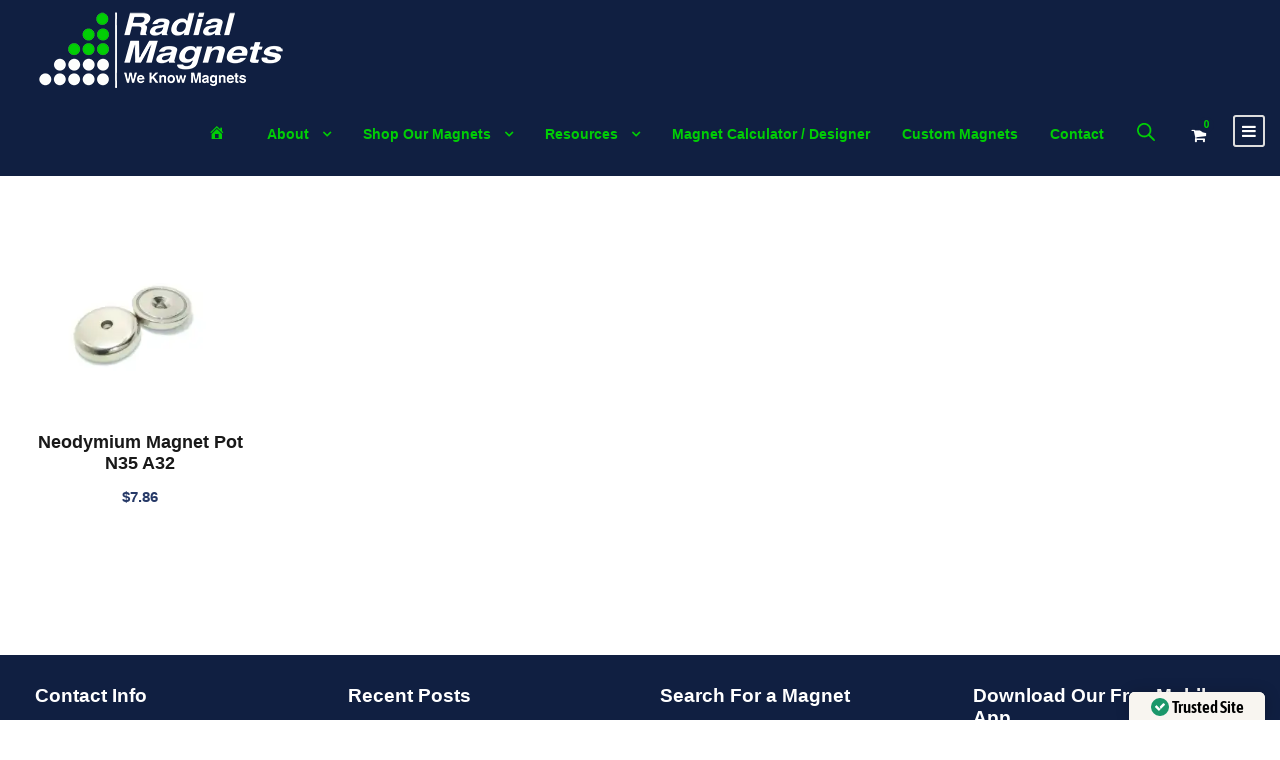

--- FILE ---
content_type: text/html; charset=utf-8
request_url: https://www.google.com/recaptcha/api2/anchor?ar=1&k=6LewI8woAAAAAKRYPup1lVSF1xeIcJl54kh_UkrX&co=aHR0cHM6Ly9yYWRpYWxtYWduZXQuY29tOjQ0Mw..&hl=en&v=PoyoqOPhxBO7pBk68S4YbpHZ&size=invisible&anchor-ms=20000&execute-ms=30000&cb=hbjpcec6rpay
body_size: 48705
content:
<!DOCTYPE HTML><html dir="ltr" lang="en"><head><meta http-equiv="Content-Type" content="text/html; charset=UTF-8">
<meta http-equiv="X-UA-Compatible" content="IE=edge">
<title>reCAPTCHA</title>
<style type="text/css">
/* cyrillic-ext */
@font-face {
  font-family: 'Roboto';
  font-style: normal;
  font-weight: 400;
  font-stretch: 100%;
  src: url(//fonts.gstatic.com/s/roboto/v48/KFO7CnqEu92Fr1ME7kSn66aGLdTylUAMa3GUBHMdazTgWw.woff2) format('woff2');
  unicode-range: U+0460-052F, U+1C80-1C8A, U+20B4, U+2DE0-2DFF, U+A640-A69F, U+FE2E-FE2F;
}
/* cyrillic */
@font-face {
  font-family: 'Roboto';
  font-style: normal;
  font-weight: 400;
  font-stretch: 100%;
  src: url(//fonts.gstatic.com/s/roboto/v48/KFO7CnqEu92Fr1ME7kSn66aGLdTylUAMa3iUBHMdazTgWw.woff2) format('woff2');
  unicode-range: U+0301, U+0400-045F, U+0490-0491, U+04B0-04B1, U+2116;
}
/* greek-ext */
@font-face {
  font-family: 'Roboto';
  font-style: normal;
  font-weight: 400;
  font-stretch: 100%;
  src: url(//fonts.gstatic.com/s/roboto/v48/KFO7CnqEu92Fr1ME7kSn66aGLdTylUAMa3CUBHMdazTgWw.woff2) format('woff2');
  unicode-range: U+1F00-1FFF;
}
/* greek */
@font-face {
  font-family: 'Roboto';
  font-style: normal;
  font-weight: 400;
  font-stretch: 100%;
  src: url(//fonts.gstatic.com/s/roboto/v48/KFO7CnqEu92Fr1ME7kSn66aGLdTylUAMa3-UBHMdazTgWw.woff2) format('woff2');
  unicode-range: U+0370-0377, U+037A-037F, U+0384-038A, U+038C, U+038E-03A1, U+03A3-03FF;
}
/* math */
@font-face {
  font-family: 'Roboto';
  font-style: normal;
  font-weight: 400;
  font-stretch: 100%;
  src: url(//fonts.gstatic.com/s/roboto/v48/KFO7CnqEu92Fr1ME7kSn66aGLdTylUAMawCUBHMdazTgWw.woff2) format('woff2');
  unicode-range: U+0302-0303, U+0305, U+0307-0308, U+0310, U+0312, U+0315, U+031A, U+0326-0327, U+032C, U+032F-0330, U+0332-0333, U+0338, U+033A, U+0346, U+034D, U+0391-03A1, U+03A3-03A9, U+03B1-03C9, U+03D1, U+03D5-03D6, U+03F0-03F1, U+03F4-03F5, U+2016-2017, U+2034-2038, U+203C, U+2040, U+2043, U+2047, U+2050, U+2057, U+205F, U+2070-2071, U+2074-208E, U+2090-209C, U+20D0-20DC, U+20E1, U+20E5-20EF, U+2100-2112, U+2114-2115, U+2117-2121, U+2123-214F, U+2190, U+2192, U+2194-21AE, U+21B0-21E5, U+21F1-21F2, U+21F4-2211, U+2213-2214, U+2216-22FF, U+2308-230B, U+2310, U+2319, U+231C-2321, U+2336-237A, U+237C, U+2395, U+239B-23B7, U+23D0, U+23DC-23E1, U+2474-2475, U+25AF, U+25B3, U+25B7, U+25BD, U+25C1, U+25CA, U+25CC, U+25FB, U+266D-266F, U+27C0-27FF, U+2900-2AFF, U+2B0E-2B11, U+2B30-2B4C, U+2BFE, U+3030, U+FF5B, U+FF5D, U+1D400-1D7FF, U+1EE00-1EEFF;
}
/* symbols */
@font-face {
  font-family: 'Roboto';
  font-style: normal;
  font-weight: 400;
  font-stretch: 100%;
  src: url(//fonts.gstatic.com/s/roboto/v48/KFO7CnqEu92Fr1ME7kSn66aGLdTylUAMaxKUBHMdazTgWw.woff2) format('woff2');
  unicode-range: U+0001-000C, U+000E-001F, U+007F-009F, U+20DD-20E0, U+20E2-20E4, U+2150-218F, U+2190, U+2192, U+2194-2199, U+21AF, U+21E6-21F0, U+21F3, U+2218-2219, U+2299, U+22C4-22C6, U+2300-243F, U+2440-244A, U+2460-24FF, U+25A0-27BF, U+2800-28FF, U+2921-2922, U+2981, U+29BF, U+29EB, U+2B00-2BFF, U+4DC0-4DFF, U+FFF9-FFFB, U+10140-1018E, U+10190-1019C, U+101A0, U+101D0-101FD, U+102E0-102FB, U+10E60-10E7E, U+1D2C0-1D2D3, U+1D2E0-1D37F, U+1F000-1F0FF, U+1F100-1F1AD, U+1F1E6-1F1FF, U+1F30D-1F30F, U+1F315, U+1F31C, U+1F31E, U+1F320-1F32C, U+1F336, U+1F378, U+1F37D, U+1F382, U+1F393-1F39F, U+1F3A7-1F3A8, U+1F3AC-1F3AF, U+1F3C2, U+1F3C4-1F3C6, U+1F3CA-1F3CE, U+1F3D4-1F3E0, U+1F3ED, U+1F3F1-1F3F3, U+1F3F5-1F3F7, U+1F408, U+1F415, U+1F41F, U+1F426, U+1F43F, U+1F441-1F442, U+1F444, U+1F446-1F449, U+1F44C-1F44E, U+1F453, U+1F46A, U+1F47D, U+1F4A3, U+1F4B0, U+1F4B3, U+1F4B9, U+1F4BB, U+1F4BF, U+1F4C8-1F4CB, U+1F4D6, U+1F4DA, U+1F4DF, U+1F4E3-1F4E6, U+1F4EA-1F4ED, U+1F4F7, U+1F4F9-1F4FB, U+1F4FD-1F4FE, U+1F503, U+1F507-1F50B, U+1F50D, U+1F512-1F513, U+1F53E-1F54A, U+1F54F-1F5FA, U+1F610, U+1F650-1F67F, U+1F687, U+1F68D, U+1F691, U+1F694, U+1F698, U+1F6AD, U+1F6B2, U+1F6B9-1F6BA, U+1F6BC, U+1F6C6-1F6CF, U+1F6D3-1F6D7, U+1F6E0-1F6EA, U+1F6F0-1F6F3, U+1F6F7-1F6FC, U+1F700-1F7FF, U+1F800-1F80B, U+1F810-1F847, U+1F850-1F859, U+1F860-1F887, U+1F890-1F8AD, U+1F8B0-1F8BB, U+1F8C0-1F8C1, U+1F900-1F90B, U+1F93B, U+1F946, U+1F984, U+1F996, U+1F9E9, U+1FA00-1FA6F, U+1FA70-1FA7C, U+1FA80-1FA89, U+1FA8F-1FAC6, U+1FACE-1FADC, U+1FADF-1FAE9, U+1FAF0-1FAF8, U+1FB00-1FBFF;
}
/* vietnamese */
@font-face {
  font-family: 'Roboto';
  font-style: normal;
  font-weight: 400;
  font-stretch: 100%;
  src: url(//fonts.gstatic.com/s/roboto/v48/KFO7CnqEu92Fr1ME7kSn66aGLdTylUAMa3OUBHMdazTgWw.woff2) format('woff2');
  unicode-range: U+0102-0103, U+0110-0111, U+0128-0129, U+0168-0169, U+01A0-01A1, U+01AF-01B0, U+0300-0301, U+0303-0304, U+0308-0309, U+0323, U+0329, U+1EA0-1EF9, U+20AB;
}
/* latin-ext */
@font-face {
  font-family: 'Roboto';
  font-style: normal;
  font-weight: 400;
  font-stretch: 100%;
  src: url(//fonts.gstatic.com/s/roboto/v48/KFO7CnqEu92Fr1ME7kSn66aGLdTylUAMa3KUBHMdazTgWw.woff2) format('woff2');
  unicode-range: U+0100-02BA, U+02BD-02C5, U+02C7-02CC, U+02CE-02D7, U+02DD-02FF, U+0304, U+0308, U+0329, U+1D00-1DBF, U+1E00-1E9F, U+1EF2-1EFF, U+2020, U+20A0-20AB, U+20AD-20C0, U+2113, U+2C60-2C7F, U+A720-A7FF;
}
/* latin */
@font-face {
  font-family: 'Roboto';
  font-style: normal;
  font-weight: 400;
  font-stretch: 100%;
  src: url(//fonts.gstatic.com/s/roboto/v48/KFO7CnqEu92Fr1ME7kSn66aGLdTylUAMa3yUBHMdazQ.woff2) format('woff2');
  unicode-range: U+0000-00FF, U+0131, U+0152-0153, U+02BB-02BC, U+02C6, U+02DA, U+02DC, U+0304, U+0308, U+0329, U+2000-206F, U+20AC, U+2122, U+2191, U+2193, U+2212, U+2215, U+FEFF, U+FFFD;
}
/* cyrillic-ext */
@font-face {
  font-family: 'Roboto';
  font-style: normal;
  font-weight: 500;
  font-stretch: 100%;
  src: url(//fonts.gstatic.com/s/roboto/v48/KFO7CnqEu92Fr1ME7kSn66aGLdTylUAMa3GUBHMdazTgWw.woff2) format('woff2');
  unicode-range: U+0460-052F, U+1C80-1C8A, U+20B4, U+2DE0-2DFF, U+A640-A69F, U+FE2E-FE2F;
}
/* cyrillic */
@font-face {
  font-family: 'Roboto';
  font-style: normal;
  font-weight: 500;
  font-stretch: 100%;
  src: url(//fonts.gstatic.com/s/roboto/v48/KFO7CnqEu92Fr1ME7kSn66aGLdTylUAMa3iUBHMdazTgWw.woff2) format('woff2');
  unicode-range: U+0301, U+0400-045F, U+0490-0491, U+04B0-04B1, U+2116;
}
/* greek-ext */
@font-face {
  font-family: 'Roboto';
  font-style: normal;
  font-weight: 500;
  font-stretch: 100%;
  src: url(//fonts.gstatic.com/s/roboto/v48/KFO7CnqEu92Fr1ME7kSn66aGLdTylUAMa3CUBHMdazTgWw.woff2) format('woff2');
  unicode-range: U+1F00-1FFF;
}
/* greek */
@font-face {
  font-family: 'Roboto';
  font-style: normal;
  font-weight: 500;
  font-stretch: 100%;
  src: url(//fonts.gstatic.com/s/roboto/v48/KFO7CnqEu92Fr1ME7kSn66aGLdTylUAMa3-UBHMdazTgWw.woff2) format('woff2');
  unicode-range: U+0370-0377, U+037A-037F, U+0384-038A, U+038C, U+038E-03A1, U+03A3-03FF;
}
/* math */
@font-face {
  font-family: 'Roboto';
  font-style: normal;
  font-weight: 500;
  font-stretch: 100%;
  src: url(//fonts.gstatic.com/s/roboto/v48/KFO7CnqEu92Fr1ME7kSn66aGLdTylUAMawCUBHMdazTgWw.woff2) format('woff2');
  unicode-range: U+0302-0303, U+0305, U+0307-0308, U+0310, U+0312, U+0315, U+031A, U+0326-0327, U+032C, U+032F-0330, U+0332-0333, U+0338, U+033A, U+0346, U+034D, U+0391-03A1, U+03A3-03A9, U+03B1-03C9, U+03D1, U+03D5-03D6, U+03F0-03F1, U+03F4-03F5, U+2016-2017, U+2034-2038, U+203C, U+2040, U+2043, U+2047, U+2050, U+2057, U+205F, U+2070-2071, U+2074-208E, U+2090-209C, U+20D0-20DC, U+20E1, U+20E5-20EF, U+2100-2112, U+2114-2115, U+2117-2121, U+2123-214F, U+2190, U+2192, U+2194-21AE, U+21B0-21E5, U+21F1-21F2, U+21F4-2211, U+2213-2214, U+2216-22FF, U+2308-230B, U+2310, U+2319, U+231C-2321, U+2336-237A, U+237C, U+2395, U+239B-23B7, U+23D0, U+23DC-23E1, U+2474-2475, U+25AF, U+25B3, U+25B7, U+25BD, U+25C1, U+25CA, U+25CC, U+25FB, U+266D-266F, U+27C0-27FF, U+2900-2AFF, U+2B0E-2B11, U+2B30-2B4C, U+2BFE, U+3030, U+FF5B, U+FF5D, U+1D400-1D7FF, U+1EE00-1EEFF;
}
/* symbols */
@font-face {
  font-family: 'Roboto';
  font-style: normal;
  font-weight: 500;
  font-stretch: 100%;
  src: url(//fonts.gstatic.com/s/roboto/v48/KFO7CnqEu92Fr1ME7kSn66aGLdTylUAMaxKUBHMdazTgWw.woff2) format('woff2');
  unicode-range: U+0001-000C, U+000E-001F, U+007F-009F, U+20DD-20E0, U+20E2-20E4, U+2150-218F, U+2190, U+2192, U+2194-2199, U+21AF, U+21E6-21F0, U+21F3, U+2218-2219, U+2299, U+22C4-22C6, U+2300-243F, U+2440-244A, U+2460-24FF, U+25A0-27BF, U+2800-28FF, U+2921-2922, U+2981, U+29BF, U+29EB, U+2B00-2BFF, U+4DC0-4DFF, U+FFF9-FFFB, U+10140-1018E, U+10190-1019C, U+101A0, U+101D0-101FD, U+102E0-102FB, U+10E60-10E7E, U+1D2C0-1D2D3, U+1D2E0-1D37F, U+1F000-1F0FF, U+1F100-1F1AD, U+1F1E6-1F1FF, U+1F30D-1F30F, U+1F315, U+1F31C, U+1F31E, U+1F320-1F32C, U+1F336, U+1F378, U+1F37D, U+1F382, U+1F393-1F39F, U+1F3A7-1F3A8, U+1F3AC-1F3AF, U+1F3C2, U+1F3C4-1F3C6, U+1F3CA-1F3CE, U+1F3D4-1F3E0, U+1F3ED, U+1F3F1-1F3F3, U+1F3F5-1F3F7, U+1F408, U+1F415, U+1F41F, U+1F426, U+1F43F, U+1F441-1F442, U+1F444, U+1F446-1F449, U+1F44C-1F44E, U+1F453, U+1F46A, U+1F47D, U+1F4A3, U+1F4B0, U+1F4B3, U+1F4B9, U+1F4BB, U+1F4BF, U+1F4C8-1F4CB, U+1F4D6, U+1F4DA, U+1F4DF, U+1F4E3-1F4E6, U+1F4EA-1F4ED, U+1F4F7, U+1F4F9-1F4FB, U+1F4FD-1F4FE, U+1F503, U+1F507-1F50B, U+1F50D, U+1F512-1F513, U+1F53E-1F54A, U+1F54F-1F5FA, U+1F610, U+1F650-1F67F, U+1F687, U+1F68D, U+1F691, U+1F694, U+1F698, U+1F6AD, U+1F6B2, U+1F6B9-1F6BA, U+1F6BC, U+1F6C6-1F6CF, U+1F6D3-1F6D7, U+1F6E0-1F6EA, U+1F6F0-1F6F3, U+1F6F7-1F6FC, U+1F700-1F7FF, U+1F800-1F80B, U+1F810-1F847, U+1F850-1F859, U+1F860-1F887, U+1F890-1F8AD, U+1F8B0-1F8BB, U+1F8C0-1F8C1, U+1F900-1F90B, U+1F93B, U+1F946, U+1F984, U+1F996, U+1F9E9, U+1FA00-1FA6F, U+1FA70-1FA7C, U+1FA80-1FA89, U+1FA8F-1FAC6, U+1FACE-1FADC, U+1FADF-1FAE9, U+1FAF0-1FAF8, U+1FB00-1FBFF;
}
/* vietnamese */
@font-face {
  font-family: 'Roboto';
  font-style: normal;
  font-weight: 500;
  font-stretch: 100%;
  src: url(//fonts.gstatic.com/s/roboto/v48/KFO7CnqEu92Fr1ME7kSn66aGLdTylUAMa3OUBHMdazTgWw.woff2) format('woff2');
  unicode-range: U+0102-0103, U+0110-0111, U+0128-0129, U+0168-0169, U+01A0-01A1, U+01AF-01B0, U+0300-0301, U+0303-0304, U+0308-0309, U+0323, U+0329, U+1EA0-1EF9, U+20AB;
}
/* latin-ext */
@font-face {
  font-family: 'Roboto';
  font-style: normal;
  font-weight: 500;
  font-stretch: 100%;
  src: url(//fonts.gstatic.com/s/roboto/v48/KFO7CnqEu92Fr1ME7kSn66aGLdTylUAMa3KUBHMdazTgWw.woff2) format('woff2');
  unicode-range: U+0100-02BA, U+02BD-02C5, U+02C7-02CC, U+02CE-02D7, U+02DD-02FF, U+0304, U+0308, U+0329, U+1D00-1DBF, U+1E00-1E9F, U+1EF2-1EFF, U+2020, U+20A0-20AB, U+20AD-20C0, U+2113, U+2C60-2C7F, U+A720-A7FF;
}
/* latin */
@font-face {
  font-family: 'Roboto';
  font-style: normal;
  font-weight: 500;
  font-stretch: 100%;
  src: url(//fonts.gstatic.com/s/roboto/v48/KFO7CnqEu92Fr1ME7kSn66aGLdTylUAMa3yUBHMdazQ.woff2) format('woff2');
  unicode-range: U+0000-00FF, U+0131, U+0152-0153, U+02BB-02BC, U+02C6, U+02DA, U+02DC, U+0304, U+0308, U+0329, U+2000-206F, U+20AC, U+2122, U+2191, U+2193, U+2212, U+2215, U+FEFF, U+FFFD;
}
/* cyrillic-ext */
@font-face {
  font-family: 'Roboto';
  font-style: normal;
  font-weight: 900;
  font-stretch: 100%;
  src: url(//fonts.gstatic.com/s/roboto/v48/KFO7CnqEu92Fr1ME7kSn66aGLdTylUAMa3GUBHMdazTgWw.woff2) format('woff2');
  unicode-range: U+0460-052F, U+1C80-1C8A, U+20B4, U+2DE0-2DFF, U+A640-A69F, U+FE2E-FE2F;
}
/* cyrillic */
@font-face {
  font-family: 'Roboto';
  font-style: normal;
  font-weight: 900;
  font-stretch: 100%;
  src: url(//fonts.gstatic.com/s/roboto/v48/KFO7CnqEu92Fr1ME7kSn66aGLdTylUAMa3iUBHMdazTgWw.woff2) format('woff2');
  unicode-range: U+0301, U+0400-045F, U+0490-0491, U+04B0-04B1, U+2116;
}
/* greek-ext */
@font-face {
  font-family: 'Roboto';
  font-style: normal;
  font-weight: 900;
  font-stretch: 100%;
  src: url(//fonts.gstatic.com/s/roboto/v48/KFO7CnqEu92Fr1ME7kSn66aGLdTylUAMa3CUBHMdazTgWw.woff2) format('woff2');
  unicode-range: U+1F00-1FFF;
}
/* greek */
@font-face {
  font-family: 'Roboto';
  font-style: normal;
  font-weight: 900;
  font-stretch: 100%;
  src: url(//fonts.gstatic.com/s/roboto/v48/KFO7CnqEu92Fr1ME7kSn66aGLdTylUAMa3-UBHMdazTgWw.woff2) format('woff2');
  unicode-range: U+0370-0377, U+037A-037F, U+0384-038A, U+038C, U+038E-03A1, U+03A3-03FF;
}
/* math */
@font-face {
  font-family: 'Roboto';
  font-style: normal;
  font-weight: 900;
  font-stretch: 100%;
  src: url(//fonts.gstatic.com/s/roboto/v48/KFO7CnqEu92Fr1ME7kSn66aGLdTylUAMawCUBHMdazTgWw.woff2) format('woff2');
  unicode-range: U+0302-0303, U+0305, U+0307-0308, U+0310, U+0312, U+0315, U+031A, U+0326-0327, U+032C, U+032F-0330, U+0332-0333, U+0338, U+033A, U+0346, U+034D, U+0391-03A1, U+03A3-03A9, U+03B1-03C9, U+03D1, U+03D5-03D6, U+03F0-03F1, U+03F4-03F5, U+2016-2017, U+2034-2038, U+203C, U+2040, U+2043, U+2047, U+2050, U+2057, U+205F, U+2070-2071, U+2074-208E, U+2090-209C, U+20D0-20DC, U+20E1, U+20E5-20EF, U+2100-2112, U+2114-2115, U+2117-2121, U+2123-214F, U+2190, U+2192, U+2194-21AE, U+21B0-21E5, U+21F1-21F2, U+21F4-2211, U+2213-2214, U+2216-22FF, U+2308-230B, U+2310, U+2319, U+231C-2321, U+2336-237A, U+237C, U+2395, U+239B-23B7, U+23D0, U+23DC-23E1, U+2474-2475, U+25AF, U+25B3, U+25B7, U+25BD, U+25C1, U+25CA, U+25CC, U+25FB, U+266D-266F, U+27C0-27FF, U+2900-2AFF, U+2B0E-2B11, U+2B30-2B4C, U+2BFE, U+3030, U+FF5B, U+FF5D, U+1D400-1D7FF, U+1EE00-1EEFF;
}
/* symbols */
@font-face {
  font-family: 'Roboto';
  font-style: normal;
  font-weight: 900;
  font-stretch: 100%;
  src: url(//fonts.gstatic.com/s/roboto/v48/KFO7CnqEu92Fr1ME7kSn66aGLdTylUAMaxKUBHMdazTgWw.woff2) format('woff2');
  unicode-range: U+0001-000C, U+000E-001F, U+007F-009F, U+20DD-20E0, U+20E2-20E4, U+2150-218F, U+2190, U+2192, U+2194-2199, U+21AF, U+21E6-21F0, U+21F3, U+2218-2219, U+2299, U+22C4-22C6, U+2300-243F, U+2440-244A, U+2460-24FF, U+25A0-27BF, U+2800-28FF, U+2921-2922, U+2981, U+29BF, U+29EB, U+2B00-2BFF, U+4DC0-4DFF, U+FFF9-FFFB, U+10140-1018E, U+10190-1019C, U+101A0, U+101D0-101FD, U+102E0-102FB, U+10E60-10E7E, U+1D2C0-1D2D3, U+1D2E0-1D37F, U+1F000-1F0FF, U+1F100-1F1AD, U+1F1E6-1F1FF, U+1F30D-1F30F, U+1F315, U+1F31C, U+1F31E, U+1F320-1F32C, U+1F336, U+1F378, U+1F37D, U+1F382, U+1F393-1F39F, U+1F3A7-1F3A8, U+1F3AC-1F3AF, U+1F3C2, U+1F3C4-1F3C6, U+1F3CA-1F3CE, U+1F3D4-1F3E0, U+1F3ED, U+1F3F1-1F3F3, U+1F3F5-1F3F7, U+1F408, U+1F415, U+1F41F, U+1F426, U+1F43F, U+1F441-1F442, U+1F444, U+1F446-1F449, U+1F44C-1F44E, U+1F453, U+1F46A, U+1F47D, U+1F4A3, U+1F4B0, U+1F4B3, U+1F4B9, U+1F4BB, U+1F4BF, U+1F4C8-1F4CB, U+1F4D6, U+1F4DA, U+1F4DF, U+1F4E3-1F4E6, U+1F4EA-1F4ED, U+1F4F7, U+1F4F9-1F4FB, U+1F4FD-1F4FE, U+1F503, U+1F507-1F50B, U+1F50D, U+1F512-1F513, U+1F53E-1F54A, U+1F54F-1F5FA, U+1F610, U+1F650-1F67F, U+1F687, U+1F68D, U+1F691, U+1F694, U+1F698, U+1F6AD, U+1F6B2, U+1F6B9-1F6BA, U+1F6BC, U+1F6C6-1F6CF, U+1F6D3-1F6D7, U+1F6E0-1F6EA, U+1F6F0-1F6F3, U+1F6F7-1F6FC, U+1F700-1F7FF, U+1F800-1F80B, U+1F810-1F847, U+1F850-1F859, U+1F860-1F887, U+1F890-1F8AD, U+1F8B0-1F8BB, U+1F8C0-1F8C1, U+1F900-1F90B, U+1F93B, U+1F946, U+1F984, U+1F996, U+1F9E9, U+1FA00-1FA6F, U+1FA70-1FA7C, U+1FA80-1FA89, U+1FA8F-1FAC6, U+1FACE-1FADC, U+1FADF-1FAE9, U+1FAF0-1FAF8, U+1FB00-1FBFF;
}
/* vietnamese */
@font-face {
  font-family: 'Roboto';
  font-style: normal;
  font-weight: 900;
  font-stretch: 100%;
  src: url(//fonts.gstatic.com/s/roboto/v48/KFO7CnqEu92Fr1ME7kSn66aGLdTylUAMa3OUBHMdazTgWw.woff2) format('woff2');
  unicode-range: U+0102-0103, U+0110-0111, U+0128-0129, U+0168-0169, U+01A0-01A1, U+01AF-01B0, U+0300-0301, U+0303-0304, U+0308-0309, U+0323, U+0329, U+1EA0-1EF9, U+20AB;
}
/* latin-ext */
@font-face {
  font-family: 'Roboto';
  font-style: normal;
  font-weight: 900;
  font-stretch: 100%;
  src: url(//fonts.gstatic.com/s/roboto/v48/KFO7CnqEu92Fr1ME7kSn66aGLdTylUAMa3KUBHMdazTgWw.woff2) format('woff2');
  unicode-range: U+0100-02BA, U+02BD-02C5, U+02C7-02CC, U+02CE-02D7, U+02DD-02FF, U+0304, U+0308, U+0329, U+1D00-1DBF, U+1E00-1E9F, U+1EF2-1EFF, U+2020, U+20A0-20AB, U+20AD-20C0, U+2113, U+2C60-2C7F, U+A720-A7FF;
}
/* latin */
@font-face {
  font-family: 'Roboto';
  font-style: normal;
  font-weight: 900;
  font-stretch: 100%;
  src: url(//fonts.gstatic.com/s/roboto/v48/KFO7CnqEu92Fr1ME7kSn66aGLdTylUAMa3yUBHMdazQ.woff2) format('woff2');
  unicode-range: U+0000-00FF, U+0131, U+0152-0153, U+02BB-02BC, U+02C6, U+02DA, U+02DC, U+0304, U+0308, U+0329, U+2000-206F, U+20AC, U+2122, U+2191, U+2193, U+2212, U+2215, U+FEFF, U+FFFD;
}

</style>
<link rel="stylesheet" type="text/css" href="https://www.gstatic.com/recaptcha/releases/PoyoqOPhxBO7pBk68S4YbpHZ/styles__ltr.css">
<script nonce="4fUDXkbh99d_bkTxBqdmGg" type="text/javascript">window['__recaptcha_api'] = 'https://www.google.com/recaptcha/api2/';</script>
<script type="text/javascript" src="https://www.gstatic.com/recaptcha/releases/PoyoqOPhxBO7pBk68S4YbpHZ/recaptcha__en.js" nonce="4fUDXkbh99d_bkTxBqdmGg">
      
    </script></head>
<body><div id="rc-anchor-alert" class="rc-anchor-alert"></div>
<input type="hidden" id="recaptcha-token" value="[base64]">
<script type="text/javascript" nonce="4fUDXkbh99d_bkTxBqdmGg">
      recaptcha.anchor.Main.init("[\x22ainput\x22,[\x22bgdata\x22,\x22\x22,\[base64]/[base64]/[base64]/ZyhXLGgpOnEoW04sMjEsbF0sVywwKSxoKSxmYWxzZSxmYWxzZSl9Y2F0Y2goayl7RygzNTgsVyk/[base64]/[base64]/[base64]/[base64]/[base64]/[base64]/[base64]/bmV3IEJbT10oRFswXSk6dz09Mj9uZXcgQltPXShEWzBdLERbMV0pOnc9PTM/bmV3IEJbT10oRFswXSxEWzFdLERbMl0pOnc9PTQ/[base64]/[base64]/[base64]/[base64]/[base64]\\u003d\x22,\[base64]\\u003d\x22,\x22woXDm8Kjw6wLN2ldc3XCkMKCw6A2Z8O2O2nDtsKrSHjCscO5w5l2VsKJLsKsY8KOE8KBwrRPwqrCuh4LwoNRw6vDkS1EwrzCvl03wrrDokVQFsOfwpZAw6HDnnTCjF8fwrHCicO/w77CqsKow6RUP2NmUn7CrAhZdcK7fXLDjcKdfydQdcObwqkiHzkwTMOyw57Dvz/[base64]/[base64]/[base64]/CrMOGw6osw6bDuMKewo3CgcK8w4PDlcKfw5dZw7XDi8O/YGoGUcK2wrXDsMOyw5kwEiU9wq9CXE3Cmj7DusOYw7DCh8KzW8KDZhPDlEs9woorw5RewpvCgzfDksOhbxXDjVzDrsKOwqHDuhbDrm/CtsO4wp9UKADCkW0swrhIw7Fkw5V8EMONASVUw6HCjMKqw5nCrSzChgbCoGnCsnDCpRROWcOWDVJMOcKMwprDnzM1w43CjhbDpcKwAsKlIVDDh8Kow6zCgQ/DlxYew5LCiw0rZ1dDwppGDMO9EMK5w7bCkm/[base64]/w5nCnsKLaRVDw69gw5dDw5PChcKOw4TDncOTZwURwoI/wo9qXyDCn8O8w7Y1wq5NwrBgNhnCs8KzJQEoJBrCmsKgNsOHwoDDgMOBQMOpw4c3KMK9wptMwovCmcKAYFVpwpsBw7RUwpoSw4PDlsKQS8KIwo5gWg3Do2Jbw7gjRSsywpsVw5fDgcOLwpbClsKWw4kywp5/[base64]/[base64]/DoWUXL8OswrlYwpXDu1oNw4fDqWHCh8KdwqBnwqHDm1nCrAh5w6ApRcKXw73DklXDsMKPw6nDhMOnw59OLsOmw5cCM8KVWMKzRMKswoDDsyBKw5dWImt3DF4VZB/[base64]/DusOrZUxsw45LV3tMw47DhcOAw4sHwqUrw5ZtwoDCrjA9eHTCjGMcQ8K4McKGwpXDnRbCpjLCiAQvfMK5wotPJAXDjMOEwqDCjwDCh8Oww6LDs39fKwrDoQbDvcKHwrNQw4/Ch0xDwpnDjHANw4rDr0s2HsK6S8KJMcKwwqp5w4/DocOPOHDDoQfDsxvCtXrDn2nDtl/DqifCnMKlOsKMEMKnMsKrcmPCv1RswpvCmlkIOUw8NiXDlVXCuQTCjsKfUmNvwrd1wrh7w7vDocOXWGYVw77Ci8KwwqfDrMK7wqDDlMOnU3XCsR8sJMK5wpXDiEcrwoxMZXPCoyhqw6PDj8KXZArDucKsWMOEw7zDlRcYP8Oowq/CvzZuZsOIw5Ymw4ZOw6PDsyjDsCEHNcOdw4MGw5Ahw4AeS8OBc2/DtMKbw5QtQMKDIMKuFVrDncK2BDMEwr0bw7vCuMK4WA3Cj8OrZ8OoesKJRcO1cMO7FsORw4/[base64]/w4vDtm4owo/[base64]/eyMcw7PDmD7CosKmw6ESw7bDjDXDulg/UlPCiQrDpkACb3DDjj3DjcKZwp7CpMOWw7tRQ8K5e8O5w4nCji3CjU/DnjHDrRnDon/[base64]/w5l5dcOLWcKywowLwr7CjxzDrsOlwqbDpcK6wq0yYcO7w706ccOCwrDDncKLwpofd8K9wqh5wpXCtTfCr8KUwr9MK8KpeHlHw4fCgcK5MsKEYUBjLcOFw7p+VcKxUcKgw69UCT8RYsO4FMKhwpBhScO4V8Opw5Vnw6TDhjPDqsOpwo/Ch3LDm8KyP23CoMOhFMK2HcKkwonDmQYvM8KRw57ChsKyBcOJwp0Hw7PCnA4Ew6gXaMKYw5HCq8KvZ8OZbDnCvWkPKjpCUHrCnjzCpsOoaw4dwrnDsUZawpTDlMKiw7XCkcOYBEXChivDqg/[base64]/CvwDDrGLCjMOofcOKw7/CksOJDcOtbRnCg8OYwpkmw7cWPMKmwp3DhBvDqsKUQAgOwqsDworDjBrCqxzDpCojwpMXZDvCkMOLwoLDhsKobcOZwr7CgwTDmAp9eCHDvhszNnl+wpjCmcOJJMKmwqgFw7TCgHHCtMO0NH/[base64]/Cv8K8RGRxSsK9w4VmwpbCiXw+JXzDnRYYaMK6w4bDq8OBw74ccsKlEsOBRcKzw6DChyZAMMOSw5PDuXjDncOJHQMuwrnDpB8QG8OUUGvCncKYw6kfwqJFw4LDhjUJw4TDr8Ozw6bDnkpxwrbDjsOZW0QdwrjClsKsfMKiwqpGe0tZw58Vwr/DjSk5wrjChCF9KzLDuQ/[base64]/[base64]/[base64]/DmMKowo05woHDjUrCryLDgw83AcK/TCVWCcKgPcKqw4nDmsKjfVV+w7jDosKJwrxdw7PDp8KKY37DssKnRgXDpE0+wqYXZsO0dW5gwqckwosqwqPDsy3Coy13w4TDj8K6w4wMfsOqwpbCnMK+wpDDuETCrT4KSz/[base64]/DkRfDgMORwq0NTlcfw54Owp13wpvCu3jDv39yBsKDRw4Uw7bCiTXCocKxI8KGDMOyR8Knw5jClMK3w5w+TGo1w7XCtMOowrfDkcK5wrUhYsKWZMKFw4h4wqXDvV/CosKRw6/ChlzDiHVVNy/DmcK0w5YRw67DpF7CkMO5dMKTM8Kaw73Dt8Ovw7BFwobCoBbCtMKxw6LCoFDChcO6AsOxC8KoQgzCq8KaYsKjZU58w7Adw6DCmlfCjsOowrFOw6EtcSIpw5LDmsKnwrzDo8ONwpjCjcKew5I1w5sWZMKqE8OQw6/CtcOkw6DDqsKgw5A9wqDDgylJSm8yRcOFw7gsw5bCuXLDuwzDusOcwpfCthPCpcODwoJ7w4rDhl/DpTwJwqByEMK8U8OFfkzDocKnwp4XYcKhSxEqbMKBw4lkw4XDiAfDj8OIwq55MhQLwpw+fWxXw4J0csOkf2vCnsOwWTfClsOJN8KxJkbCn1rCr8Kmw6DDksKUUAVXw60CwqZNEwFHGsOBEcKowpzCmMO4KGjDksOUwrQuwoAow4MFwp3CrsKaTcOYw5/DsULDgG7Cp8OqKsK7IRQ5w6nDn8Kdwo7CkzNGwr3Cu8KRw4gfFcOJOcOFP8KbdylwDcOvwpjCl1kMY8OeT2UqdhzCoVDCrsKnCH1Bw5nDgkMnwrR+OTPDphNPwpHDhS7CsUkZXmwRw7nCn2NSeMOYwoQ7wq/DoR0lw6LCuA50T8OCXMKUO8ORKsOTZW7DsDJNw7nDgz/ChgV2XMKNw7cOwo7Dm8O9csO+K1zDucOObsOeTsO5w6DDpMKDaTVDc8KtwpPCpnHCiWAiwo0zbMKSwqLCqcOIMx8ZM8O1w7zDrG88ZcK1wr3CtFzDr8O/w5N+YV5ewr3DlWrCvcODw6Ygw5DDusKjwrfDiXZDc07CocKQMsKEw4LChMKZwokOwozCg8K+OVXDnsKNckPCvMKxRHLCn1jDh8OIXxfCsDrDo8K/w4JgJMOYQMKZJ8KrAgfCo8OfSMOnRsOWRsKjw63DgMKDRQtdw67CvcOiMWzChsOHAcKkDcO5wph/woJ9W8K6w4rDpsOEY8KoFT3CmBrCi8OpwpBVwocHw5Eowp3CvkDCrHLCuWXCuGzCn8O4fcOsworCr8ODwojDnMOkw5DDnXokKsOtfn/DqCM0w5nCr0NYw7p9DnvCuAzClCXCjMOrQMOpDMOqUMOGazIZLl8uwpxRO8Kxw4PCrlgAw5Quw4zDt8OWTsKGw5Zxw5fDux3ChB4AFUTDrWDCsXcVw7N/[base64]/CmsOpfsOoTUodNQPCi8KwN8O5AMOfwqAHcsKvwppnCsO9wr8+bVhSEGkXRFQGV8OjFXDCsHnCgyA8w4NvwpfCrMOLNhZuw4NERcOswobCo8KrwqjCl8O5w5jCjsOuJsOcw7wTwqTCq0jCmcKwXcOWQ8OPUBjDv21uw7sOUsOlwq7Dqm1/wr9cYMOgFlzDl8O7w4dAwr/CpjMPw4bCtwBOw5DDv2Euwp8Owrp4BEbDkcOqe8Oew6EWwoHCnsKOw5vChGPDpMK1SMOYwrPDucKmBMKlworCi23Cm8OtAHTCv04+cMKgwpPCr8KlcAtRw7cdwosWMCEBWcOMwpjCvsKswrPCt3fCgMOaw5MQYjbCpsKVUsKJwofCuAhKwr/ClcOSwrgvGMOLwqZKNsKvET/[base64]/DgX7ClMK9wokJw6bDizRuwpk4w7HDpSLDm13Dp8Oyw43CjAnDkcKEwrHChMOowpkrw4/DrwZBTkptwptVX8KGQMKgFsORwrwmVgXCmCDDvTfDg8OWMx7Ds8Onw7rChzlFw4bCvcOrRSDDgTwVYcKCf1zDhWoYDQgHKsOkKkI5QRXDsEnDqVHDksKNw6TDlMOjZsOaB27DpcKyQmJOBcKVw7wtHhfDnSNGKsKew5vCisOES8ONwpzCkG/DusOzw64vwrrDpybDr8Oow5MGwpMpwobDmcKRQMKVw4ZfwrjDkWjDgjdKw6rDsSjClCfCvcOfI8OSRsKvAGxGwrJNwogCwo/[base64]/Dr8OAPVgUw7B6wpMsKWo0HsOLwrTCg3XCnsODcxDCusKxL3UXwrdXwr5wW8K9VsOnwrs5wqHCrcOFw74iwqZWwpsmGmbDi1/Cv8KDHlIqw6bCiDTDn8KVwrAaBsO3w6bCj3oDRsKSDVfCiMOnCsKOw6Ekw6JVwptWw41AEcKFRQcxwpJtw4/CmsOTUk8ew6jCkkskKcKRw5zDmcOdw78aYXXCm8Kmc8O+HCHDoi7DjkvClcKDChLDojHCrVfDosK6w5PCmUQVC2wTcCJZccK4f8KTw5nCr2XDg0gLw4HCkXJGIX3DogXDjcO/wq/Cm3EHRcOvwqoEw5ZswqHDhcKVw7kdZcOoIzMJwphgw5vDk8KneSgkISQaw6ZewqAFwp7CuGbCscKJwrkuJcK7wobChk/CiijDtMKQSBnDtAU6CjPDmMKaHSklb1vDscObdhRlVMONw51IGsO0w5nCvgnDmWlmw704E319w5Q7ZHzDtSfDonHDkMOhw6HDgSYNIAXCt1wLwpXCh8KYUz1cAnTDgi0lTMKywqzCqUzCgCvCr8OTw63DsjXChB7CuMOGwo/Dl8KMZ8OFwqF4E2MlZ0/CkwPCo2RiwpDDosOEZ18aTcO/w5bCoU/[base64]/[base64]/CgMOOQB0sUcK/[base64]/CvcOpw5BbwoDDgMOMJQtMbcKBWRvCkmvDt8OVYU5LDWzCgcKifxF0OBlRw6U7w5PDjyLDgsO6W8OjamnDrcOYcQvCj8KcRTRuw4/CmHLDl8Kew4bDisKRw5EQwrDDtcKMcQXDrAvDljknw5wtwrTCoWp+w43DlGTCnzlJw53DjTUZNcOIwojCtXnDhTx6w6V8w4rCqcOJw4NbFFVKDcKPGcKpFMOawp5yw4PCkMOowoMdAh1DFsKQBzgGNmJuwoHDlSnCkTpmdloWw6vCniR/w4XCk3tiw6TDkCvDmcKyPcKyKgEVwq7CpsKmwqTDkMOLw4nDjMOJwrbDtcKvwpvDgkjDp2Egw6ptwpjDpBrDucO2IVYwQzEAw6UpElRmwqsdccOvHk1uSTLCr8K0w4zDm8KcwopGw6hcwoJbWGDDtXvCrMKlUCElwqoPRcOaXsOTwrAlTMO/wohqw7dFBksUw4U/w50SKcOEM03DojfCqCt7wr/[base64]/[base64]/CtMKLY3gZwrAnw5zDoH/[base64]/Dm8O4FcORwqBkOcKmw6nClTJaw5Mpw6QmSsKoPQLCqsOEA8K/wpnDjcOXwoAUV2DDmnnDqCwTwrAmw5DCr8O/Tm3DvMOVMWfCmsO7Y8K8CT/CvFpuw5Vww63CkTYqSsONIDIww4Q1ZMKaw47ClWjCuHnDnxnCrsO3wpHDicK/W8OmcEYyw6dCflVATcOiQFLCocKGA8Ozw70eFQXDuz5hY3TDg8KQw4YMU8KfZStVwqsIwpMJwqQsw6PDjH7CmcK+fU04QsO2QcObR8KyXk5rwoLDnmUOw5BiSQvCn8OEwqQ3QlMrw5onwrDCl8KmOMKoXCEsZkXCtsKzcMOWXcOrS3EEO0/DncK7VMOpw4XDkDXCiUxTeTDDniQVb1Bsw4zDjx/DrB7DoGXChcK/wo3DsMOlRcO2I8Kiw5VhZyodWcKYw7LCicKMYsOFdlxWIMO8w7Vnw5bCsVFQwoDCqMOmwpg+w6h2wobCk3XDoFrDvGrClcKTc8OSbChGwq3Dp1jDtUosUG7Dn3/[base64]/CvDBFw4nDsmMmcBLDl8KDFRpIwoJnwqV8w6/Cugt3wq7DisO6ABwAQCxiw7Eqwq/[base64]/wpdmXz7DhSIFMMKSSMO9ccKXw5w8w4Qhw4jDhEB9E2/[base64]/w6PDkUTDvwchGMKiczBsw7LDgMOgT8O5w4BRw5xnwpzDl3rCvMOpAMOLT2FPwqYew4YITHoewplXw4PCsUkZw6hBXcOswp/DvMO7wpNjUcOjQS1IwoAxBcOmw47DiF3CqEcnPyUbwrk5wpPDnMKnwovDi8Kbw6XDncKvZMO3wpvCpXBGNMKzTsK5wpt9w4bDv8KXXUfDpcONDwvCr8OFYMOgEzhuw6LCiSLDpVfDnsKyw4zDl8K4U0p+JsOPw7NkX0d9wovDthsobsKNwp/[base64]/CnsOILcOhwpZoHMOxCWjDqjw5w64PXcKidsKoakU/w5sLJMKAOXbDksKpXBbDp8KNJMOTbD3CrXFyPifCpxbCiF1dasOAe2U/w7/CixDDtcOHwoQAw6BJwo/DnsKQw6RkYCzDhMOQwrbCiU/ClsKpYcKvw6fDiwDCuFnDksKow7/DoDkIMcKHI3XCjTfCrcKqw5rCnUkaf1fDlzLDssK5VcK/w7rDjHnCu3TDgltww67Cu8OvdmzCtWAYRQvCm8K6WsKqIE/[base64]/CkVbCqsKyZCUwX33DgGNKNsKVJRZgB8KnJ8OxcmE7QykmQsOmw4hiw50rw4fDrcKNY8OMwoUPwpnDkFckwqYdf8Otw70gSzobw70gccOmw4BtNMKqwpHDkcOLwqBcw6Vow5hxT0VHLsKMwq5lFsKEwo/DssKPw4deIsKSMRsQwoYmQsK/w7HDjS8pwqLDoWEOwphGwoHDt8O2wpzCrsK0w4fDqn1CwqbCsBYFK33CmsKLw78YKUFSIzXCkR3CmFx9wq8lwp3CjGYFw4bDsDXDvEXCmMKcQwjDoH/DhBY8fwbCrcK3UVZhw5fDh37DvT3DulVYw7nDl8Orwq7Dgipiw6ssb8OXKMO1woDCv8OoV8K/ZMOIwpDCtsKwJcO/OcOrBMOqwpzCnMK+w6s3wqfDiAw8w7hnwpYKw4YnwrjChDTDpxvDgMOowpfChUc/w7PDvsOyEXFiw4/[base64]/BsOKwqsTdTxnF3/[base64]/DnCtmMsO+bxfDqcK5woZ5MSUhd8KPwr5Qw5bDjcO7wrwiw5vDpQE1w7ZUM8OpHsOcwqVOw6TDs8KEwp3CtEoTOyvDhEFuLMOuw5nDuyEFBMOsHcOpw7vDnEByaljDjsKFXXnCsSIMcsOKwpTCncODZUPDkD7CvcOmDsKuCz/CpMKYAsKcwr/CoQFQwq/DvsO0TsKqPMOrwrzCnHcMYwTCjhvCuQ4owrgXw7rDp8KhFMKsOMK+wq9NNXZDwqHCtcK/[base64]/[base64]/wp3CuXpZZsOewr0QC8KqH2oNTMKVwoPClsOJwo7CoV7CtcOtwpzDoQDCvEvDiyPDn8K4BGPDoT7CsxXDsBFPwo5zw55gwoDCi2AdwoTDoiZdw4rDkyzCoXHCgyLDmsKUw6cfw4bDtMOUDxrCvSnDlBV1UWPDmMOTw6vCtcOuOsOew5IxwoHCnTg2w5/CvyZebMKUw7TClcKlH8KCwpcxwozDoMOAaMKCwr/ChBbChsO3HV1DByVCw5jCoUDCtcKYwoZaw7vCksKJwp3CscKXw5sLKX0lwppUw6R7JwUEWsKNLVDChDpXU8OFwosXw6lewrzCuB3Cq8KNPkDDvcKowr56wrshAMOtwoLCoVNbMMK4wrRtbX/CkSh4w7fDuT/DvsKCBsKQVMKPM8Ofw44SwpPCocOjecOQwp/Cl8ODf1MMwrI8wonDhsOZScOXwqVCwprDmMKVwrQjRgPCncKJesOCJcOxbnpGw5toMVkkwrfCncKLwpthAsKAIMONDMKBwqLDoFLCuQZkwpjDnsO2w4rDux/CnUE7w6cQXE7CryVZVsOjw7FDw5bDoMKQey0PBsOTKcO/wrnDg8O6w6vCjcO0NwzDtcOjYcKpw4DDnhzDv8KvKw52woQWwr/Dq8KBwrw3UsKXNGfDrMKnw6LCkXfDusOWacOvwqZwOTsTUiVUPmF7wrTDusOvWVQwwqLDgygPw4deasKSwpvCi8KMw7rDr11YRQw3WAlMPmxew4bDpgBQWsOWw4cJw6XDryp/VsKIKMKVRcOHwpbCjsOAQX5aSFvCg2YqFMOiBXzCog0awrbCtcO6RMKiwqDDoGvCo8KXwqpNwrU9TMK1w7vCl8Onw71Tw53Dk8K6w77DrVbCvxrCk0HCjsKSw7DDuR/CicORwqPDv8KVOmgzw4Zdw7RjQcOQdwzDocK8VHXDssOkFzXDgDjDl8KwBMOXN3Ehwq/[base64]/wqzCp3DDhsODV8O2D8KFJMKgVMKxYsKlwpgeH1XDjVbCvzgpw4VbwqIcMGQMGsKae8OtDMOOMsOIccOLwrXCsWrCvsOkwpUxUsO6HsKNwocvBMOMQ8O7wp3Drg0QwrIeUxzDrMKOYsOREcOjwrd6w6TCqMO/[base64]/[base64]/[base64]/DuAXCl15lE8KUTMKmMQvCqVDCiMOSw53CocK8w7k4cgDCjAl7w4dXUgBWNMKyYxxdFGDDjwNjYxIFFVFLYGQ8IQnDlRQlW8KNw5AJw6zCn8KpU8Kgw5wiwrtkS2LDjcOZw4ZARj/CsgE0w4fDicKAUMOdwppWV8KPwqnDrsOEw4XDswbCicKuw6ZbMx/DrsKVMMKEJMKsf1ZaOh9/DDfCp8Kvw5rCpgjDocKqwrlyBMOVwpFEDMOrU8OGO8OEBkrDvxbDi8KpCEPDo8K2OGY9ScKEDjNYR8OUGj7DrMKVwpYKw5/CosKkwqQUwpx7worDuF3Drn/CjMOAL8OxEg3CosOPK0XChsOsLsOHw6Viw6Y/aTMTwrt6ZB7DhcKGw4XDq05HwrFBY8KTIMOgLMK/wpcYKgsuwqHDhcKXXsK1w6/CjMKEeGNzPMKGw5vDvcOIw5PDgcO2TGTDjcOuwqzCj0nCoXTDhhsjDBPDusOEw5MiW8K/wqFDN8ONGcO/[base64]/BDgKRcOOGy5TD29xK8KpeH3DgxbCvRwoAGDCkjUpwrJVw5M1w5TCrcO2wqnCucKpPcKcLHzDnWnDniVzKcK6WsKITQ80wrHDrjBJIMKawow/w68xwo8Zw60ew5vDjMOpVsKDa8KlcWoRwopmw6c5wqfDuF4dRH7Cr0U6OhMawqZ9OxMgwqtHQQLDksKcEx4ZLk8ww5zCuh1VIsKWw6gGw4HCgMO8CxBVw6TDvgJew4cVGVLComxiasOsw5hlw4rCqcOJcsOKQjvCo1FZwrTCvsKrbFhTw6/Co0Quw7rCuHbDqcK8woA2d8KlwqsbccOGJwTCsiBAwoB+w5YbwrTClBXDksKwFg/Diy7Dnh/DmC/DnX1Wwrx/cXTCuH/ChFRWd8Kgw4LDnsK6IDLDj0t4w7DDt8OmwrZSKWvDl8KpSsKtJcOtwrRjIxDCs8KIcTHDuMOvI3dYasOdw7HCihnCs8Ktw4/DngHCqh0ew7vDs8K4a8KYw5bCisKgw7HCu2fDqyYVO8KMSGfDk1PDtVdaHcKFCWwwwrF2SWhNCMKGwrvCgcKbIsK/[base64]/[base64]/w7DCji9/[base64]/DkMKYSmfDvQDCk13DvcOEEcKpwrk7OirCsDDCusOMwpTChsKiw6PCiFzChcOgwqXDj8OjwobCssOkH8KELl59ayTClcOCwpjDqBBRBxl6OsKfJUUTw6zDgCzDncKBwrbDg8OswqHDqA3DpBJTw7jCjx/[base64]/CjSZkwpkjHsOjwr3CiCrDh8OEQR/[base64]/w7TCp17CgCvCr8Okw47CosOsQQrDlSrDtx9rw6kow4hfKCgrwqDDucKtAG5qWsOaw7NXGFYjwoZ7FS/CjXR8dsOkwqkJwpVbdsOiU8K/ciYwwpLCsz5OBysmQMOaw4kDbcKdw7jClUUBwofCo8O1w4l3w4Y8wrTCrMKbw4bDjMOpDDHDosK6wqEZwphZwogiwooEQMOKTsO0wpxKw78caB3Cm3LCvsKhVsOSRj0/wo48TsKGegHCry4vfsOpY8KFWsKKR8OYwp3Dq8KBw4vCisK8ZsO5IsOWw5HCh1YywpDDtybDqsKRXWPDn08BPsKjacKdwrrDuiAQd8OzGMKEwp0Sb8O6XA5zWiLCjwAowrrDocK8w4hywoUDGGBnIBHCiEnDtMKVw4k/VEhYwqzCoTHDgloETTUfVcOTwopVST9UGcOKw7HDuMKAdcKXw75nLl4HAcKvw5ooG8KPw4fDjsOcNsOCIDMjwpHDiHfDkMOIIz/CpMOxaWkiw4bCjiLDuEvDkyAOwpFrw50Pw7d4wpLCnCjChH3Dpz5Xw5U+w4Y6wpLDsMOOwo/DgMObGl3CvsOrGB5cw6ZPw4g4wqkSw6ZWPHMfwpLCkcKQw4nDjsKEwp1yXHBewrYNc1fCtsOYwr/CjcKDwrMPw6AdHXBoVC1vTwZZwpEVwqHDmsKHwoDCu1XDj8Kyw4zChktJw4gxw6t8w7/Ci3jDr8KswrnCp8Oyw6XDogg3ScKMbsK3w6cTUcK/wrPDtsONGMOjF8Kuw7/CvCQvw7lvwqLDgMOFdcK3EErCgMOBw415w4zDnMOyw73Do2dew53DtMOwwogLwovCg3dAwo0tGcOnwq/CkMK+JUDCpsOmwq9tbcOJV8OFw53DvVrDjAggwq/[base64]/DhxDCpMOtw5rCmCnDr8OJSsOOR8K4w7UuVE0hw4NCwpoyFhLDl1HCr37Dkj3CninCvcKpAMKCw4pswrLDr13DlcKQwphfwq/DqsO/IH14DsOoFcKAw4New7M/wollFWHDs0LCi8OUXF/[base64]/DhMKKwr7Cu8OKw7bChsOTwrDCuXs9FDrCoMKLX8KtfhRxwpBlw6LCqsK9w43DmWzCm8KcwpnChB5PJUs5KVzCnFLDqsOHw6VMwqYGAcKxwr3CmsOAw6kJw5d8w7g7woJ0wrhmIcOyLMKhFsOcecKfw4ApMMOVTMOLwo/DpADCscOZIF7CrsOSw5lLw4FCQkpOcRnDhEFRw5/DusOUWXZywoHCsDXDoHw2fMKUbUNeSgA0O8KCak9cHsOVcMOlXwbDo8OWcFnDuMKuwpV1VRfCp8K+wpTChVTDt0/DkVpyw5nCm8KELMO8WcKCY23Du8OLbMOrwqXCnQjCiT9DwpvClsKTw5XCvmLDiR/DgMOvFcKGOHVHLcOMw5DDnsKQwoA0w4fDr8OfZ8OHw6plwokYaDnDkcKAw74Eey5Gwo1aGzjCuwXCrAfCojt/w5YxbMKOwo3DvDRIwoFMGVrDsALCu8KnHFNfw40DDsKBwr8sHsK9w7EJXXHCvVfCpjxWwrDCssKEw6Isw4VRBRnDrsO3w5nDtykIw5TCuBnDs8OWOXd4w5VrBMOiw69sMsOtZ8KzB8O/wrnCv8O7wo4AOMOSw6omCRPCqCIXPG7Dvx1oP8KBGsO0Oy4ww450worDq8OGSsO3w4jDiMKQWMOhaMOXVsKmwpXDr27DvhAQRRA5wrjCiMKxdMKyw5PChMKwP1EaFWBFJcKbbFjDh8OpJWHChk8QVMKcwrDDtcOaw65/dMKlDsOAwqYRw6g7RCrCucK2w63CgcKwLSMnw7Rsw7zDi8KCSsKGHcOwc8KnMsKMMVYqwro/[base64]/CnsOJwoQ0HQPCpsKcworDosK5RMO5JAB5EjMjwqhZw6Ivw6N6wpPCmgTCucKSw7I3w6VHAsOILjLCsTkOwoLCgsO5wpvCuS/[base64]/CqQBhwpdhUMK6bMKmwonCiwQXemTClHrDrS0Xw7oTw6jDtzhgbWVZM8Krw5dDw4h3wq0Nw5/Dpj3Cpg3CjcKVwrrDsBUia8KYwoLDkRUQY8Omw47DnsKhw7TDtFXDoUZfSsOPCsKxf8Kpw57Dn8KeLVhqw6vCtsO8JX8LEsOEPgbCo3sDwpdcQHRrTsOrLGHDvV/DlcOKE8OBZyTCoXAMd8KfUsKAw4jCsHJnXcO3wpzCp8KKw7rDjH9/w5B4L8O6w7s1InnDmD1SG2xqwoQuwrwba8O6cDdUQ8K8cWzDrWchIMO2w7wrw7TCk8OldcKWw4DDsMKjwrsZNB3ChsKwwpbCv1nDrX4lwo02w6sxwqfDlk7Dt8OHHcKFwrEGHMKRNsKGwodpRsKBw5dJwq3DisKZw4PDrDbCuVk9LcK9w7tnOk/[base64]/dmrDt2B1esK9AiPDgXLCqCbDkgtRIsOYK8Kuw7PCosK7w5zCvsK1esKcw6PCvGHDiHvDq3Fgw7hFw59/woktesOXw4fDqsO/XMKtw77ChnPDvcKscMKYwqPCqsOjwoPCj8K0wroJwqMQw4QkGQDCr1fDgUIwTsKXfMKaeMKvw4vDsShHw5R2ThTCpxogw5U8MAfDmsKtwoHDvsOawrzDvxRfw43CoMOWGsOow6lFw6YbasK9w7BfFcKuwqTDhXLCk8Kyw7PCuww4FMKCwoNAEx3DssK2NG/DqsOPHHBRbRTDoA7CqhFMwqceKMKBDMOkwqbCocOxJBDDucOXwqjDicK9w5l7w45bcMKlw4rCm8Kew5/[base64]/DrhrDnsO7IMOrWAjDh8KDf8Kjw5IbXCwrF0doZsOOcWXDrcOoasO0w7vDq8OrEMKHw79kwo7CosK+w4g/[base64]/DgcOYwrvDhwvDrcKYCyIcwr95w68kQMOywrBjblfCojJew79bGsOle3DCmDLCqyjCr19KHsKVOcKDbMOLAcOZacO/w7sMPG5HOjnDu8ORZyjCoMKyw7LDlijCqcK1w4xvQgzDjG/DoVF5wqode8KVY8Ozwp95FWYHV8OqwptAIcKsWzHDmCvDikU8AxMmYsO+wolCY8O3wpVhwrNDw5fCg39Swp58dh7Dp8OvVcOMJDvDvVVlWkrDuUvCosOsFcOxETsWYXvDoMODwqPDsDjClRodwqPCmw/[base64]/w4PCv8KzC8KrwpfCvsOIw74GwoFcC8OoD8OQH8OLw5jCl8K1wq/CmkPCg2vDmsONYsKCw6DCkMKhWMOawpgFdmHCkT/[base64]/Cg8KOw5DCl3TCssKYFcOqJUxtT8K2P8OEwp3DqEfChcKICcKpMmPCpMK6woHCssK0DQjChMOUU8K7woZvwpbDmsOSwp3CkcOmTT/[base64]/DlCBxfSQHasOsUxY9BSLCisKqYGkqGsOBFsO8wogCw6kSScKpf30Wwp/Ct8OrHwHDt8KyCcKfw7Rfwp9qeAV7w5XCrxnDmjRuw6p/[base64]/CkTbCqgzDpMKTwrhPw7xwZ8K7wojChlzDmUjDnX3DnWPDsnDCpk7Dkh0vf2nCugMVaUl4F8O1PT3DnMOzwrvDvsKyw49Kw5Ycw7/[base64]/[base64]/[base64]/[base64]/[base64]/blUxwoR0woF5wrnDrcOew4LCmjfCmi11VMKhw6gkeRjCmcOkwqodKw1nwpUObsKNdRHCuSY0w4fCsi/[base64]/Co8OSVwwOKMKCUwjDiEDCvE/DkcO2JsKtYB7Dq8KRZQ3CjsOBBsOna0HDtmXDqh/DqBBnd8Kywqx5w6bCvcKow4TCh3XChkx1TTRSMjJrUcK0PQ1xw5XDvcKSPT4XJsKqKD0dwqbDhMO6wpdTwpvDri3Dvg7CocKpJT7Dkg8qT25LIgsUw5Mnwo/CpifClsK2woLCnFAnwpjCjHlYw67CtiMOMCLCiT3CosKNw5hxw6LCtMOGwqTDucK/w5IkWHErfcKWN3xvw7bDh8OraMORLMOJMsKNw4HCnXoJOcOoKcOOwpdmwp/[base64]/asK4wrcNd8Ktw6JFYG5zYz3ClcOgHADDmjvDhTXDgAfDkRdNMcKPOVY5w6zCusKlw5Nxw6pKS8OaTmzDmC7CjMKyw4dtX0TDo8OBwq5jVcOewpTDmMKjb8ORwo3CvggvwozDskR9AMONwpnCgcOkMMKVLMObw5sDdcOfwoRdYMO6woTDiDnCrMKhK1/CuMKwX8OlKsOow57DpMOSUSzDvMK7wqjCqMOEesKjwqvDv8Oxw4x3wok7EhQZw7VJSVoDTyDDgnfCnMO2GMK+c8Oow49RJsO5CMK2w6YRwrzDlsKew5fDs0jDi8OfTMOuRBZXQT3Dj8OWT8OWwr/CisOtwpRPwq3DsU9iW1TCtTFBYFIRZV8xw7NkTsO/[base64]/woY/wrjDp8Oyw4TCvygOXjXCusK0w4t0wqERHivDvA7DrsOxJB3DoMK/wrPDu8K6w7zDgTEIDy09wpZ8wqLDu8O5wqsYFsOcwr3Dmw9zw5/CjlrDtTDCjcKlw4ocw6gpemIswqlwP8KgwpwxQXDCrhTChkt5w49kw5NkDlHDvibDp8OXwrQ8K8OWwp/CkcO/fQQvw58xVABhw7RQA8ORwqJSwp1ZwpQDEMKbJsKMw7p7FBB3EXvCigdpIUPCrcKFXMKlZ8KUAsOYQTNJw7wVKz3DhkTDksOGw6/[base64]/YSjDt8OZEMO8w4zCiEoOOBh0LkTDucO+w5XClMKcw7pZP8OaQTMuwqfDhDYjw4/CsMKGTSjCpMK1wow7el3Csj1aw7c1woPCn2QqCMOVRV1hw7hSV8OYwq9Yw54dR8OOLMOGwqpqUDrDpFLDqsKSMcK5S8KLFMODw4bDkMKnwrk9wozDo25Uw4PDrgTDqjRnw7JMJMORJ3zCsMK/wqbCsMOoQ8KcC8ONTGxtwrV+wrdUFMOpw7XCknPDpn4EbcKcO8Olwo3Cl8KtwoTCg8O9wpzCvsOed8OKOCIaJ8KiNEjDicOQwqoRZygKNXXDm8KTw4TDnT0cwqxDw6pScxLCisKpw7DCgsKSwq1rJsKDw6zDoC/Dt8KgMwFQwoHDqkcvIcOfw5BDw4c2X8KndSdTGG89w5h6wqfCsQgUwo3CtsKfEkPCnMKhw5vDpcOtwoDCosKVwoBswpwBw4DDp29XworDhUs/w6/DssKjw65Bw4PClU4Zw67DiGfCksK2w5NXw6I9AcO9LwZIwqfDqCXCi2TDt3rDn17CosKPMgRuwqkDw5vCqhXCiMKpw5NY\x22],null,[\x22conf\x22,null,\x226LewI8woAAAAAKRYPup1lVSF1xeIcJl54kh_UkrX\x22,0,null,null,null,1,[21,125,63,73,95,87,41,43,42,83,102,105,109,121],[1017145,304],0,null,null,null,null,0,null,0,null,700,1,null,0,\[base64]/76lBhnEnQkZnOKMAhmv8xEZ\x22,0,0,null,null,1,null,0,0,null,null,null,0],\x22https://radialmagnet.com:443\x22,null,[3,1,1],null,null,null,1,3600,[\x22https://www.google.com/intl/en/policies/privacy/\x22,\x22https://www.google.com/intl/en/policies/terms/\x22],\x22oZ0IFzdWhOHziiHSRcOqQE808+gcCps+qdHkHmr1gIU\\u003d\x22,1,0,null,1,1769271083245,0,0,[235,103,133,238],null,[64],\x22RC-rzJxoi8QXsJ7Xg\x22,null,null,null,null,null,\x220dAFcWeA43T_lowUDOJRfYX3TeFP8bguh0szchi54G4kaHlyneE52ZvXDFlmJZ29AM7MVicBQ93tH0cqS1Xm-BBzr0jSNLLEIZow\x22,1769353883282]");
    </script></body></html>

--- FILE ---
content_type: application/javascript
request_url: https://radialmagnet.com/_jb_static/??c39f10e544
body_size: 240
content:
jQuery(document).ready(function(){var variations_form=jQuery(alg_wc_ean_variations_obj.variations_form);if(jQuery('body').hasClass('single-product')&&variations_form.length>0){var ean=variations_form.closest(alg_wc_ean_variations_obj.variations_form_closest).find('.ean');if(ean.length>0){var ean_reset=ean.text();var ean_parent=ean.parent();alg_wc_ean_maybe_hide();alg_wc_ean_variations()}}function alg_wc_ean_variations(){variations_form.on('found_variation',function(event,variation){if(variation.ean){alg_wc_ean_show(variation)}else{alg_wc_ean_reset()}});variations_form.on('reset_data',alg_wc_ean_reset)}function alg_wc_ean_show(variation){if(variation.ean){ean.text(variation.ean);ean_parent.show()}}function alg_wc_ean_reset(){if(ean_reset!==ean.text()){ean.text(ean_reset)}alg_wc_ean_maybe_hide()}function alg_wc_ean_maybe_hide(){if(''==ean_reset){ean_parent.hide()}}});;
jQuery(document).ready(alg_wc_ean_barcodes('ean-barcode','ean_barcode'));jQuery(document).ready(alg_wc_ean_barcodes('ean-barcode_2d','ean_barcode_2d'));function alg_wc_ean_barcodes(class_name,param_name){var variations_form=jQuery(alg_wc_ean_variations_obj.variations_form);if(jQuery('body').hasClass('single-product')&&variations_form.length>0){var barcode=variations_form.closest(alg_wc_ean_variations_barcode_obj.variations_form_closest).find('.'+class_name);if(barcode.length>0){var barcode_reset=barcode.attr('src');var barcode_parent=barcode.parent();alg_wc_ean_maybe_hide();alg_wc_ean_variations()}}function alg_wc_ean_variations(){variations_form.on('found_variation',function(event,variation){if(variation[param_name]){alg_wc_ean_show(variation)}else{alg_wc_ean_reset()}});variations_form.on('reset_data',alg_wc_ean_reset)}function alg_wc_ean_show(variation){if(variation[param_name]){barcode.attr('src',variation[param_name]);barcode_parent.show()}}function alg_wc_ean_reset(){if(barcode_reset!==barcode.attr('src')){barcode.attr('src',barcode_reset)}alg_wc_ean_maybe_hide()}function alg_wc_ean_maybe_hide(){if('[data-uri]'==barcode_reset){barcode_parent.hide()}}};

--- FILE ---
content_type: application/javascript; charset=UTF-8
request_url: https://api.livechatinc.com/v3.6/customer/action/get_dynamic_configuration?x-region=us-south1&license_id=16489269&client_id=c5e4f61e1a6c3b1521b541bc5c5a2ac5&url=https%3A%2F%2Fradialmagnet.com%2Fproduct-tag%2Fupc-794969913272%2F&channel_type=code&implementation_type=Wordpress&jsonp=__ivtrnc62s1
body_size: 221
content:
__ivtrnc62s1({"organization_id":"c75688a4-9a5b-486a-bcba-7f66fa488d7e","livechat_active":true,"livechat":{"group_id":0,"client_limit_exceeded":false,"domain_allowed":true,"online_group_ids":[0],"config_version":"883.0.2.13.175.14.10.4.3.5.3.12.1","localization_version":"6bb83031e4f97736cbbada081b074fb6","language":"en"},"default_widget":"livechat"});